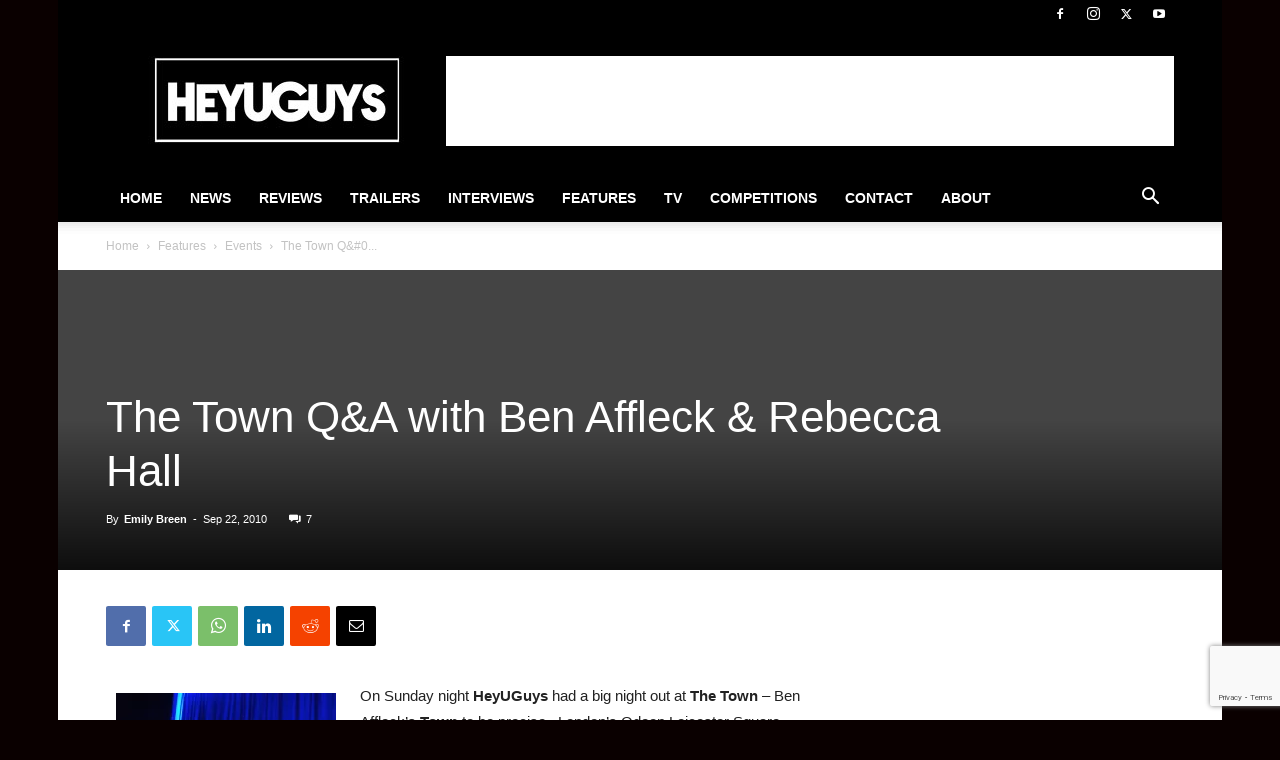

--- FILE ---
content_type: text/html; charset=utf-8
request_url: https://www.google.com/recaptcha/api2/anchor?ar=1&k=6Lctf4YUAAAAAHdIzSpVnFY4b83t-gdTZ62QbLTT&co=aHR0cHM6Ly93d3cuaGV5dWd1eXMuY29tOjQ0Mw..&hl=en&v=PoyoqOPhxBO7pBk68S4YbpHZ&size=invisible&anchor-ms=20000&execute-ms=30000&cb=43fm3rvuenqh
body_size: 48513
content:
<!DOCTYPE HTML><html dir="ltr" lang="en"><head><meta http-equiv="Content-Type" content="text/html; charset=UTF-8">
<meta http-equiv="X-UA-Compatible" content="IE=edge">
<title>reCAPTCHA</title>
<style type="text/css">
/* cyrillic-ext */
@font-face {
  font-family: 'Roboto';
  font-style: normal;
  font-weight: 400;
  font-stretch: 100%;
  src: url(//fonts.gstatic.com/s/roboto/v48/KFO7CnqEu92Fr1ME7kSn66aGLdTylUAMa3GUBHMdazTgWw.woff2) format('woff2');
  unicode-range: U+0460-052F, U+1C80-1C8A, U+20B4, U+2DE0-2DFF, U+A640-A69F, U+FE2E-FE2F;
}
/* cyrillic */
@font-face {
  font-family: 'Roboto';
  font-style: normal;
  font-weight: 400;
  font-stretch: 100%;
  src: url(//fonts.gstatic.com/s/roboto/v48/KFO7CnqEu92Fr1ME7kSn66aGLdTylUAMa3iUBHMdazTgWw.woff2) format('woff2');
  unicode-range: U+0301, U+0400-045F, U+0490-0491, U+04B0-04B1, U+2116;
}
/* greek-ext */
@font-face {
  font-family: 'Roboto';
  font-style: normal;
  font-weight: 400;
  font-stretch: 100%;
  src: url(//fonts.gstatic.com/s/roboto/v48/KFO7CnqEu92Fr1ME7kSn66aGLdTylUAMa3CUBHMdazTgWw.woff2) format('woff2');
  unicode-range: U+1F00-1FFF;
}
/* greek */
@font-face {
  font-family: 'Roboto';
  font-style: normal;
  font-weight: 400;
  font-stretch: 100%;
  src: url(//fonts.gstatic.com/s/roboto/v48/KFO7CnqEu92Fr1ME7kSn66aGLdTylUAMa3-UBHMdazTgWw.woff2) format('woff2');
  unicode-range: U+0370-0377, U+037A-037F, U+0384-038A, U+038C, U+038E-03A1, U+03A3-03FF;
}
/* math */
@font-face {
  font-family: 'Roboto';
  font-style: normal;
  font-weight: 400;
  font-stretch: 100%;
  src: url(//fonts.gstatic.com/s/roboto/v48/KFO7CnqEu92Fr1ME7kSn66aGLdTylUAMawCUBHMdazTgWw.woff2) format('woff2');
  unicode-range: U+0302-0303, U+0305, U+0307-0308, U+0310, U+0312, U+0315, U+031A, U+0326-0327, U+032C, U+032F-0330, U+0332-0333, U+0338, U+033A, U+0346, U+034D, U+0391-03A1, U+03A3-03A9, U+03B1-03C9, U+03D1, U+03D5-03D6, U+03F0-03F1, U+03F4-03F5, U+2016-2017, U+2034-2038, U+203C, U+2040, U+2043, U+2047, U+2050, U+2057, U+205F, U+2070-2071, U+2074-208E, U+2090-209C, U+20D0-20DC, U+20E1, U+20E5-20EF, U+2100-2112, U+2114-2115, U+2117-2121, U+2123-214F, U+2190, U+2192, U+2194-21AE, U+21B0-21E5, U+21F1-21F2, U+21F4-2211, U+2213-2214, U+2216-22FF, U+2308-230B, U+2310, U+2319, U+231C-2321, U+2336-237A, U+237C, U+2395, U+239B-23B7, U+23D0, U+23DC-23E1, U+2474-2475, U+25AF, U+25B3, U+25B7, U+25BD, U+25C1, U+25CA, U+25CC, U+25FB, U+266D-266F, U+27C0-27FF, U+2900-2AFF, U+2B0E-2B11, U+2B30-2B4C, U+2BFE, U+3030, U+FF5B, U+FF5D, U+1D400-1D7FF, U+1EE00-1EEFF;
}
/* symbols */
@font-face {
  font-family: 'Roboto';
  font-style: normal;
  font-weight: 400;
  font-stretch: 100%;
  src: url(//fonts.gstatic.com/s/roboto/v48/KFO7CnqEu92Fr1ME7kSn66aGLdTylUAMaxKUBHMdazTgWw.woff2) format('woff2');
  unicode-range: U+0001-000C, U+000E-001F, U+007F-009F, U+20DD-20E0, U+20E2-20E4, U+2150-218F, U+2190, U+2192, U+2194-2199, U+21AF, U+21E6-21F0, U+21F3, U+2218-2219, U+2299, U+22C4-22C6, U+2300-243F, U+2440-244A, U+2460-24FF, U+25A0-27BF, U+2800-28FF, U+2921-2922, U+2981, U+29BF, U+29EB, U+2B00-2BFF, U+4DC0-4DFF, U+FFF9-FFFB, U+10140-1018E, U+10190-1019C, U+101A0, U+101D0-101FD, U+102E0-102FB, U+10E60-10E7E, U+1D2C0-1D2D3, U+1D2E0-1D37F, U+1F000-1F0FF, U+1F100-1F1AD, U+1F1E6-1F1FF, U+1F30D-1F30F, U+1F315, U+1F31C, U+1F31E, U+1F320-1F32C, U+1F336, U+1F378, U+1F37D, U+1F382, U+1F393-1F39F, U+1F3A7-1F3A8, U+1F3AC-1F3AF, U+1F3C2, U+1F3C4-1F3C6, U+1F3CA-1F3CE, U+1F3D4-1F3E0, U+1F3ED, U+1F3F1-1F3F3, U+1F3F5-1F3F7, U+1F408, U+1F415, U+1F41F, U+1F426, U+1F43F, U+1F441-1F442, U+1F444, U+1F446-1F449, U+1F44C-1F44E, U+1F453, U+1F46A, U+1F47D, U+1F4A3, U+1F4B0, U+1F4B3, U+1F4B9, U+1F4BB, U+1F4BF, U+1F4C8-1F4CB, U+1F4D6, U+1F4DA, U+1F4DF, U+1F4E3-1F4E6, U+1F4EA-1F4ED, U+1F4F7, U+1F4F9-1F4FB, U+1F4FD-1F4FE, U+1F503, U+1F507-1F50B, U+1F50D, U+1F512-1F513, U+1F53E-1F54A, U+1F54F-1F5FA, U+1F610, U+1F650-1F67F, U+1F687, U+1F68D, U+1F691, U+1F694, U+1F698, U+1F6AD, U+1F6B2, U+1F6B9-1F6BA, U+1F6BC, U+1F6C6-1F6CF, U+1F6D3-1F6D7, U+1F6E0-1F6EA, U+1F6F0-1F6F3, U+1F6F7-1F6FC, U+1F700-1F7FF, U+1F800-1F80B, U+1F810-1F847, U+1F850-1F859, U+1F860-1F887, U+1F890-1F8AD, U+1F8B0-1F8BB, U+1F8C0-1F8C1, U+1F900-1F90B, U+1F93B, U+1F946, U+1F984, U+1F996, U+1F9E9, U+1FA00-1FA6F, U+1FA70-1FA7C, U+1FA80-1FA89, U+1FA8F-1FAC6, U+1FACE-1FADC, U+1FADF-1FAE9, U+1FAF0-1FAF8, U+1FB00-1FBFF;
}
/* vietnamese */
@font-face {
  font-family: 'Roboto';
  font-style: normal;
  font-weight: 400;
  font-stretch: 100%;
  src: url(//fonts.gstatic.com/s/roboto/v48/KFO7CnqEu92Fr1ME7kSn66aGLdTylUAMa3OUBHMdazTgWw.woff2) format('woff2');
  unicode-range: U+0102-0103, U+0110-0111, U+0128-0129, U+0168-0169, U+01A0-01A1, U+01AF-01B0, U+0300-0301, U+0303-0304, U+0308-0309, U+0323, U+0329, U+1EA0-1EF9, U+20AB;
}
/* latin-ext */
@font-face {
  font-family: 'Roboto';
  font-style: normal;
  font-weight: 400;
  font-stretch: 100%;
  src: url(//fonts.gstatic.com/s/roboto/v48/KFO7CnqEu92Fr1ME7kSn66aGLdTylUAMa3KUBHMdazTgWw.woff2) format('woff2');
  unicode-range: U+0100-02BA, U+02BD-02C5, U+02C7-02CC, U+02CE-02D7, U+02DD-02FF, U+0304, U+0308, U+0329, U+1D00-1DBF, U+1E00-1E9F, U+1EF2-1EFF, U+2020, U+20A0-20AB, U+20AD-20C0, U+2113, U+2C60-2C7F, U+A720-A7FF;
}
/* latin */
@font-face {
  font-family: 'Roboto';
  font-style: normal;
  font-weight: 400;
  font-stretch: 100%;
  src: url(//fonts.gstatic.com/s/roboto/v48/KFO7CnqEu92Fr1ME7kSn66aGLdTylUAMa3yUBHMdazQ.woff2) format('woff2');
  unicode-range: U+0000-00FF, U+0131, U+0152-0153, U+02BB-02BC, U+02C6, U+02DA, U+02DC, U+0304, U+0308, U+0329, U+2000-206F, U+20AC, U+2122, U+2191, U+2193, U+2212, U+2215, U+FEFF, U+FFFD;
}
/* cyrillic-ext */
@font-face {
  font-family: 'Roboto';
  font-style: normal;
  font-weight: 500;
  font-stretch: 100%;
  src: url(//fonts.gstatic.com/s/roboto/v48/KFO7CnqEu92Fr1ME7kSn66aGLdTylUAMa3GUBHMdazTgWw.woff2) format('woff2');
  unicode-range: U+0460-052F, U+1C80-1C8A, U+20B4, U+2DE0-2DFF, U+A640-A69F, U+FE2E-FE2F;
}
/* cyrillic */
@font-face {
  font-family: 'Roboto';
  font-style: normal;
  font-weight: 500;
  font-stretch: 100%;
  src: url(//fonts.gstatic.com/s/roboto/v48/KFO7CnqEu92Fr1ME7kSn66aGLdTylUAMa3iUBHMdazTgWw.woff2) format('woff2');
  unicode-range: U+0301, U+0400-045F, U+0490-0491, U+04B0-04B1, U+2116;
}
/* greek-ext */
@font-face {
  font-family: 'Roboto';
  font-style: normal;
  font-weight: 500;
  font-stretch: 100%;
  src: url(//fonts.gstatic.com/s/roboto/v48/KFO7CnqEu92Fr1ME7kSn66aGLdTylUAMa3CUBHMdazTgWw.woff2) format('woff2');
  unicode-range: U+1F00-1FFF;
}
/* greek */
@font-face {
  font-family: 'Roboto';
  font-style: normal;
  font-weight: 500;
  font-stretch: 100%;
  src: url(//fonts.gstatic.com/s/roboto/v48/KFO7CnqEu92Fr1ME7kSn66aGLdTylUAMa3-UBHMdazTgWw.woff2) format('woff2');
  unicode-range: U+0370-0377, U+037A-037F, U+0384-038A, U+038C, U+038E-03A1, U+03A3-03FF;
}
/* math */
@font-face {
  font-family: 'Roboto';
  font-style: normal;
  font-weight: 500;
  font-stretch: 100%;
  src: url(//fonts.gstatic.com/s/roboto/v48/KFO7CnqEu92Fr1ME7kSn66aGLdTylUAMawCUBHMdazTgWw.woff2) format('woff2');
  unicode-range: U+0302-0303, U+0305, U+0307-0308, U+0310, U+0312, U+0315, U+031A, U+0326-0327, U+032C, U+032F-0330, U+0332-0333, U+0338, U+033A, U+0346, U+034D, U+0391-03A1, U+03A3-03A9, U+03B1-03C9, U+03D1, U+03D5-03D6, U+03F0-03F1, U+03F4-03F5, U+2016-2017, U+2034-2038, U+203C, U+2040, U+2043, U+2047, U+2050, U+2057, U+205F, U+2070-2071, U+2074-208E, U+2090-209C, U+20D0-20DC, U+20E1, U+20E5-20EF, U+2100-2112, U+2114-2115, U+2117-2121, U+2123-214F, U+2190, U+2192, U+2194-21AE, U+21B0-21E5, U+21F1-21F2, U+21F4-2211, U+2213-2214, U+2216-22FF, U+2308-230B, U+2310, U+2319, U+231C-2321, U+2336-237A, U+237C, U+2395, U+239B-23B7, U+23D0, U+23DC-23E1, U+2474-2475, U+25AF, U+25B3, U+25B7, U+25BD, U+25C1, U+25CA, U+25CC, U+25FB, U+266D-266F, U+27C0-27FF, U+2900-2AFF, U+2B0E-2B11, U+2B30-2B4C, U+2BFE, U+3030, U+FF5B, U+FF5D, U+1D400-1D7FF, U+1EE00-1EEFF;
}
/* symbols */
@font-face {
  font-family: 'Roboto';
  font-style: normal;
  font-weight: 500;
  font-stretch: 100%;
  src: url(//fonts.gstatic.com/s/roboto/v48/KFO7CnqEu92Fr1ME7kSn66aGLdTylUAMaxKUBHMdazTgWw.woff2) format('woff2');
  unicode-range: U+0001-000C, U+000E-001F, U+007F-009F, U+20DD-20E0, U+20E2-20E4, U+2150-218F, U+2190, U+2192, U+2194-2199, U+21AF, U+21E6-21F0, U+21F3, U+2218-2219, U+2299, U+22C4-22C6, U+2300-243F, U+2440-244A, U+2460-24FF, U+25A0-27BF, U+2800-28FF, U+2921-2922, U+2981, U+29BF, U+29EB, U+2B00-2BFF, U+4DC0-4DFF, U+FFF9-FFFB, U+10140-1018E, U+10190-1019C, U+101A0, U+101D0-101FD, U+102E0-102FB, U+10E60-10E7E, U+1D2C0-1D2D3, U+1D2E0-1D37F, U+1F000-1F0FF, U+1F100-1F1AD, U+1F1E6-1F1FF, U+1F30D-1F30F, U+1F315, U+1F31C, U+1F31E, U+1F320-1F32C, U+1F336, U+1F378, U+1F37D, U+1F382, U+1F393-1F39F, U+1F3A7-1F3A8, U+1F3AC-1F3AF, U+1F3C2, U+1F3C4-1F3C6, U+1F3CA-1F3CE, U+1F3D4-1F3E0, U+1F3ED, U+1F3F1-1F3F3, U+1F3F5-1F3F7, U+1F408, U+1F415, U+1F41F, U+1F426, U+1F43F, U+1F441-1F442, U+1F444, U+1F446-1F449, U+1F44C-1F44E, U+1F453, U+1F46A, U+1F47D, U+1F4A3, U+1F4B0, U+1F4B3, U+1F4B9, U+1F4BB, U+1F4BF, U+1F4C8-1F4CB, U+1F4D6, U+1F4DA, U+1F4DF, U+1F4E3-1F4E6, U+1F4EA-1F4ED, U+1F4F7, U+1F4F9-1F4FB, U+1F4FD-1F4FE, U+1F503, U+1F507-1F50B, U+1F50D, U+1F512-1F513, U+1F53E-1F54A, U+1F54F-1F5FA, U+1F610, U+1F650-1F67F, U+1F687, U+1F68D, U+1F691, U+1F694, U+1F698, U+1F6AD, U+1F6B2, U+1F6B9-1F6BA, U+1F6BC, U+1F6C6-1F6CF, U+1F6D3-1F6D7, U+1F6E0-1F6EA, U+1F6F0-1F6F3, U+1F6F7-1F6FC, U+1F700-1F7FF, U+1F800-1F80B, U+1F810-1F847, U+1F850-1F859, U+1F860-1F887, U+1F890-1F8AD, U+1F8B0-1F8BB, U+1F8C0-1F8C1, U+1F900-1F90B, U+1F93B, U+1F946, U+1F984, U+1F996, U+1F9E9, U+1FA00-1FA6F, U+1FA70-1FA7C, U+1FA80-1FA89, U+1FA8F-1FAC6, U+1FACE-1FADC, U+1FADF-1FAE9, U+1FAF0-1FAF8, U+1FB00-1FBFF;
}
/* vietnamese */
@font-face {
  font-family: 'Roboto';
  font-style: normal;
  font-weight: 500;
  font-stretch: 100%;
  src: url(//fonts.gstatic.com/s/roboto/v48/KFO7CnqEu92Fr1ME7kSn66aGLdTylUAMa3OUBHMdazTgWw.woff2) format('woff2');
  unicode-range: U+0102-0103, U+0110-0111, U+0128-0129, U+0168-0169, U+01A0-01A1, U+01AF-01B0, U+0300-0301, U+0303-0304, U+0308-0309, U+0323, U+0329, U+1EA0-1EF9, U+20AB;
}
/* latin-ext */
@font-face {
  font-family: 'Roboto';
  font-style: normal;
  font-weight: 500;
  font-stretch: 100%;
  src: url(//fonts.gstatic.com/s/roboto/v48/KFO7CnqEu92Fr1ME7kSn66aGLdTylUAMa3KUBHMdazTgWw.woff2) format('woff2');
  unicode-range: U+0100-02BA, U+02BD-02C5, U+02C7-02CC, U+02CE-02D7, U+02DD-02FF, U+0304, U+0308, U+0329, U+1D00-1DBF, U+1E00-1E9F, U+1EF2-1EFF, U+2020, U+20A0-20AB, U+20AD-20C0, U+2113, U+2C60-2C7F, U+A720-A7FF;
}
/* latin */
@font-face {
  font-family: 'Roboto';
  font-style: normal;
  font-weight: 500;
  font-stretch: 100%;
  src: url(//fonts.gstatic.com/s/roboto/v48/KFO7CnqEu92Fr1ME7kSn66aGLdTylUAMa3yUBHMdazQ.woff2) format('woff2');
  unicode-range: U+0000-00FF, U+0131, U+0152-0153, U+02BB-02BC, U+02C6, U+02DA, U+02DC, U+0304, U+0308, U+0329, U+2000-206F, U+20AC, U+2122, U+2191, U+2193, U+2212, U+2215, U+FEFF, U+FFFD;
}
/* cyrillic-ext */
@font-face {
  font-family: 'Roboto';
  font-style: normal;
  font-weight: 900;
  font-stretch: 100%;
  src: url(//fonts.gstatic.com/s/roboto/v48/KFO7CnqEu92Fr1ME7kSn66aGLdTylUAMa3GUBHMdazTgWw.woff2) format('woff2');
  unicode-range: U+0460-052F, U+1C80-1C8A, U+20B4, U+2DE0-2DFF, U+A640-A69F, U+FE2E-FE2F;
}
/* cyrillic */
@font-face {
  font-family: 'Roboto';
  font-style: normal;
  font-weight: 900;
  font-stretch: 100%;
  src: url(//fonts.gstatic.com/s/roboto/v48/KFO7CnqEu92Fr1ME7kSn66aGLdTylUAMa3iUBHMdazTgWw.woff2) format('woff2');
  unicode-range: U+0301, U+0400-045F, U+0490-0491, U+04B0-04B1, U+2116;
}
/* greek-ext */
@font-face {
  font-family: 'Roboto';
  font-style: normal;
  font-weight: 900;
  font-stretch: 100%;
  src: url(//fonts.gstatic.com/s/roboto/v48/KFO7CnqEu92Fr1ME7kSn66aGLdTylUAMa3CUBHMdazTgWw.woff2) format('woff2');
  unicode-range: U+1F00-1FFF;
}
/* greek */
@font-face {
  font-family: 'Roboto';
  font-style: normal;
  font-weight: 900;
  font-stretch: 100%;
  src: url(//fonts.gstatic.com/s/roboto/v48/KFO7CnqEu92Fr1ME7kSn66aGLdTylUAMa3-UBHMdazTgWw.woff2) format('woff2');
  unicode-range: U+0370-0377, U+037A-037F, U+0384-038A, U+038C, U+038E-03A1, U+03A3-03FF;
}
/* math */
@font-face {
  font-family: 'Roboto';
  font-style: normal;
  font-weight: 900;
  font-stretch: 100%;
  src: url(//fonts.gstatic.com/s/roboto/v48/KFO7CnqEu92Fr1ME7kSn66aGLdTylUAMawCUBHMdazTgWw.woff2) format('woff2');
  unicode-range: U+0302-0303, U+0305, U+0307-0308, U+0310, U+0312, U+0315, U+031A, U+0326-0327, U+032C, U+032F-0330, U+0332-0333, U+0338, U+033A, U+0346, U+034D, U+0391-03A1, U+03A3-03A9, U+03B1-03C9, U+03D1, U+03D5-03D6, U+03F0-03F1, U+03F4-03F5, U+2016-2017, U+2034-2038, U+203C, U+2040, U+2043, U+2047, U+2050, U+2057, U+205F, U+2070-2071, U+2074-208E, U+2090-209C, U+20D0-20DC, U+20E1, U+20E5-20EF, U+2100-2112, U+2114-2115, U+2117-2121, U+2123-214F, U+2190, U+2192, U+2194-21AE, U+21B0-21E5, U+21F1-21F2, U+21F4-2211, U+2213-2214, U+2216-22FF, U+2308-230B, U+2310, U+2319, U+231C-2321, U+2336-237A, U+237C, U+2395, U+239B-23B7, U+23D0, U+23DC-23E1, U+2474-2475, U+25AF, U+25B3, U+25B7, U+25BD, U+25C1, U+25CA, U+25CC, U+25FB, U+266D-266F, U+27C0-27FF, U+2900-2AFF, U+2B0E-2B11, U+2B30-2B4C, U+2BFE, U+3030, U+FF5B, U+FF5D, U+1D400-1D7FF, U+1EE00-1EEFF;
}
/* symbols */
@font-face {
  font-family: 'Roboto';
  font-style: normal;
  font-weight: 900;
  font-stretch: 100%;
  src: url(//fonts.gstatic.com/s/roboto/v48/KFO7CnqEu92Fr1ME7kSn66aGLdTylUAMaxKUBHMdazTgWw.woff2) format('woff2');
  unicode-range: U+0001-000C, U+000E-001F, U+007F-009F, U+20DD-20E0, U+20E2-20E4, U+2150-218F, U+2190, U+2192, U+2194-2199, U+21AF, U+21E6-21F0, U+21F3, U+2218-2219, U+2299, U+22C4-22C6, U+2300-243F, U+2440-244A, U+2460-24FF, U+25A0-27BF, U+2800-28FF, U+2921-2922, U+2981, U+29BF, U+29EB, U+2B00-2BFF, U+4DC0-4DFF, U+FFF9-FFFB, U+10140-1018E, U+10190-1019C, U+101A0, U+101D0-101FD, U+102E0-102FB, U+10E60-10E7E, U+1D2C0-1D2D3, U+1D2E0-1D37F, U+1F000-1F0FF, U+1F100-1F1AD, U+1F1E6-1F1FF, U+1F30D-1F30F, U+1F315, U+1F31C, U+1F31E, U+1F320-1F32C, U+1F336, U+1F378, U+1F37D, U+1F382, U+1F393-1F39F, U+1F3A7-1F3A8, U+1F3AC-1F3AF, U+1F3C2, U+1F3C4-1F3C6, U+1F3CA-1F3CE, U+1F3D4-1F3E0, U+1F3ED, U+1F3F1-1F3F3, U+1F3F5-1F3F7, U+1F408, U+1F415, U+1F41F, U+1F426, U+1F43F, U+1F441-1F442, U+1F444, U+1F446-1F449, U+1F44C-1F44E, U+1F453, U+1F46A, U+1F47D, U+1F4A3, U+1F4B0, U+1F4B3, U+1F4B9, U+1F4BB, U+1F4BF, U+1F4C8-1F4CB, U+1F4D6, U+1F4DA, U+1F4DF, U+1F4E3-1F4E6, U+1F4EA-1F4ED, U+1F4F7, U+1F4F9-1F4FB, U+1F4FD-1F4FE, U+1F503, U+1F507-1F50B, U+1F50D, U+1F512-1F513, U+1F53E-1F54A, U+1F54F-1F5FA, U+1F610, U+1F650-1F67F, U+1F687, U+1F68D, U+1F691, U+1F694, U+1F698, U+1F6AD, U+1F6B2, U+1F6B9-1F6BA, U+1F6BC, U+1F6C6-1F6CF, U+1F6D3-1F6D7, U+1F6E0-1F6EA, U+1F6F0-1F6F3, U+1F6F7-1F6FC, U+1F700-1F7FF, U+1F800-1F80B, U+1F810-1F847, U+1F850-1F859, U+1F860-1F887, U+1F890-1F8AD, U+1F8B0-1F8BB, U+1F8C0-1F8C1, U+1F900-1F90B, U+1F93B, U+1F946, U+1F984, U+1F996, U+1F9E9, U+1FA00-1FA6F, U+1FA70-1FA7C, U+1FA80-1FA89, U+1FA8F-1FAC6, U+1FACE-1FADC, U+1FADF-1FAE9, U+1FAF0-1FAF8, U+1FB00-1FBFF;
}
/* vietnamese */
@font-face {
  font-family: 'Roboto';
  font-style: normal;
  font-weight: 900;
  font-stretch: 100%;
  src: url(//fonts.gstatic.com/s/roboto/v48/KFO7CnqEu92Fr1ME7kSn66aGLdTylUAMa3OUBHMdazTgWw.woff2) format('woff2');
  unicode-range: U+0102-0103, U+0110-0111, U+0128-0129, U+0168-0169, U+01A0-01A1, U+01AF-01B0, U+0300-0301, U+0303-0304, U+0308-0309, U+0323, U+0329, U+1EA0-1EF9, U+20AB;
}
/* latin-ext */
@font-face {
  font-family: 'Roboto';
  font-style: normal;
  font-weight: 900;
  font-stretch: 100%;
  src: url(//fonts.gstatic.com/s/roboto/v48/KFO7CnqEu92Fr1ME7kSn66aGLdTylUAMa3KUBHMdazTgWw.woff2) format('woff2');
  unicode-range: U+0100-02BA, U+02BD-02C5, U+02C7-02CC, U+02CE-02D7, U+02DD-02FF, U+0304, U+0308, U+0329, U+1D00-1DBF, U+1E00-1E9F, U+1EF2-1EFF, U+2020, U+20A0-20AB, U+20AD-20C0, U+2113, U+2C60-2C7F, U+A720-A7FF;
}
/* latin */
@font-face {
  font-family: 'Roboto';
  font-style: normal;
  font-weight: 900;
  font-stretch: 100%;
  src: url(//fonts.gstatic.com/s/roboto/v48/KFO7CnqEu92Fr1ME7kSn66aGLdTylUAMa3yUBHMdazQ.woff2) format('woff2');
  unicode-range: U+0000-00FF, U+0131, U+0152-0153, U+02BB-02BC, U+02C6, U+02DA, U+02DC, U+0304, U+0308, U+0329, U+2000-206F, U+20AC, U+2122, U+2191, U+2193, U+2212, U+2215, U+FEFF, U+FFFD;
}

</style>
<link rel="stylesheet" type="text/css" href="https://www.gstatic.com/recaptcha/releases/PoyoqOPhxBO7pBk68S4YbpHZ/styles__ltr.css">
<script nonce="Q1iO39dqS0oztGAS9aUScQ" type="text/javascript">window['__recaptcha_api'] = 'https://www.google.com/recaptcha/api2/';</script>
<script type="text/javascript" src="https://www.gstatic.com/recaptcha/releases/PoyoqOPhxBO7pBk68S4YbpHZ/recaptcha__en.js" nonce="Q1iO39dqS0oztGAS9aUScQ">
      
    </script></head>
<body><div id="rc-anchor-alert" class="rc-anchor-alert"></div>
<input type="hidden" id="recaptcha-token" value="[base64]">
<script type="text/javascript" nonce="Q1iO39dqS0oztGAS9aUScQ">
      recaptcha.anchor.Main.init("[\x22ainput\x22,[\x22bgdata\x22,\x22\x22,\[base64]/[base64]/[base64]/bmV3IHJbeF0oY1swXSk6RT09Mj9uZXcgclt4XShjWzBdLGNbMV0pOkU9PTM/bmV3IHJbeF0oY1swXSxjWzFdLGNbMl0pOkU9PTQ/[base64]/[base64]/[base64]/[base64]/[base64]/[base64]/[base64]/[base64]\x22,\[base64]\x22,\x22wo07JsK6cVIdEMKHQMO5woY8XsK+QhzCicKdwrTDtcOgJ8O5dS7Dm8Kmw5vCmyXDscKxw5dhw4o3wpHDmsKfw4sXLD8sQsKfw54dw6/ClAMGwpQ4Q8O1w5UYwqwWBsOUWcK8w7bDoMKWVMKmwrABw5/[base64]/DucOtwrwSbRLDhhwHIcOwSsOTw68TwrrCiMOhK8ORw6zDq2bDsS3CslbCtGvDvsKSBEnDgwpnNnrChsOnwp3Dl8Klwq/CksO3wprDkDx9eCxpwovDrxllY2oSAmEpUsOtwpbClRE5wrXDnz1lwppHRMKtNMOrwqXChMOTRgnDq8KHEVI/wr3DicOHUBkFw49GY8Oqwp3DgMOTwqc7w6d7w5/Cl8KfMMO0K0YiLcOkwoEzwrDCucKeXMOXwrfDkmzDtsK7c8KyUcK0w5FLw4XDhT1Aw5LDnsOBw63DklHCo8OddsK6IFVUMw4FZxNQw6Foc8K2CsO2w4DClsORw7PDqyHDlMKuAmbCsELCtsOOwqR0GwkKwr10w7xCw43CscOrw5DDu8KZQ8OYE3U6w5gQwrZkwqQNw7/[base64]/[base64]/DsSXDssKgwp3CocOUw6sCwpXDpgIMw597wr5Cw7snXCLCp8KxwrYwwpBmLwUrw4YFAcO/w5fDpXBzEcO1e8Kpa8Kmw7/Dn8OdFsK/JMO0w6/CoXLCtkDCjQnChMKMw7LCgsKTBHfDiAx+ecOPwoHCkWhGJg9pOSNzV8OMwrxlfzUtPGJaw4M+wo8Fwp52EcKtw7MDDsODwqQ7wrHDq8OWNi4HFh3CpgpZw53CmMOMG3ogwo9aCsOmw6nCjVXDgws5w4Y2DMOlMMK0CwTDmA/DjMONwqnDjcK+UjojVyluw4csw5cTw53DksOtOWLCisKuw4paBhdQw7huw6jCocOzw6cuKsOpwrfDsgbDshYUDsOawoZ/[base64]/[base64]/OTtOO3fDsHDCuCQ4w7jDosKkwoV9eF7CrkdaOcK3w4rCnSPCiUDCqMK/d8KiwrIXNsK5GVlxw5pNK8OpDExFwp3DsU4wVlt0w5rDiHcNwrQQw6IYV3wCfMKww5Nbw69UXcKVw6AXF8K5IsK1awzDosO3Oj5uw53DnsOQZi1dKy7Dp8Kww5FbLm8Iw5gUw7LDhsO7dcO5w64Ew4vDll/CmMKCwrTDnMOVdcOsdcO7w4HDpMKjacK6csKIwqXDgibDvnjCo1F3HCjDv8OvwpbDni3CqcOcwqFdwrvDjEBdw5HCpVNieMK/Qm/Dv0vDki3CiBXClMK+w78+aMKDXMOMNMKAFsODwqnCrMKbw7d4w451w6xNfEPCm0jDtsKJQ8Ocw6csw5DDokrCicOkAm8QBMOTaMKQJUTDs8OJG2ZcBMK/wrUNC0vCmwpCw5gCKMKDBEp0w5rDkUrClcOZwrdkOcOvwofCqlsdw4VdcMO+RjrCglfDtFkKLyTCtMOBw7HDvGAEaUNUPsKVwpAywrdkw5PDqHNxCQzCiDnDlMK/RyDDhMOcwrg0w7okwqQTwr9icMKaRmxwNsOAwqnCtGY+wqXDr8O0wp1vccOTCMODw5sDwoHDkwzCt8KAw7bCrcO9wqlfw7HDqsK9bz4Uw7PCjMKFwpIYSsOXDQknw4Y7Qi7DlsOQw6xgWMOoXjxUwr3CgS5lWEMjBMKXwpjCsEFcw4EvfcKXPMO7woDCn3LCjy/[base64]/Ch3LDoRLDo8OZwo0wUwjCnsKcVzp/woASwrsTw5PCmcKKVB54woHCoMK0w7YfT2bDh8Okw5HCmGNAw4rDiMKDOBpoYMK7F8Ovw6TDjzLDjMOhwq7CqcOdKMOXRMKnLsOrw4bCtBbCumxewpPCp0REBixxwqE/RFMjw67CqmnDtMKEJ8Onb8OOUcOnwrPCn8KKOcOywqrCjsOJZsOzw5LDmsKdLxTDlTbDv1fDqRZkWFMDwrDDgQbClsOqwrHCncOFwq04NMKrw7FIJyl5wplOw5RcwpzDuEAcwqLCjRUpNcOjwpHCiMKRSA/CgsO4ccKZG8OnJk0VVWPCqsOresKDwplbw77ClRotwq8yw5TDgcKNZHxESA8Gw7nDnSXCu3/CkkzDg8OWM8KBw7DDsg7Dr8KCAjDDnwUgw640b8Kawp/Dp8OBA8OgwqnCiMKpIUjCk0TCkxLCuCrCtAYow5hcY8OhYMKGw64iWcKVwq7Cu8KGw5hREF7DksOCGFBlMcOLXcOPfQnCpVHCpMO5w7ArN2HDmilrwpFeP8K2eF1dwqPCqsOAMcKuw6fCsglaF8O0cXYBbsKMXTnCnMKKaG/[base64]/CjiceeMO0w7bDuB/DvsKZADzCnScxwrzDq8O1wrBNwqAdcMO4wo/DsMO1L2FTWwLCkD80woEfwoBCOsKQw4zDmsOZw7MAw6EXXj0dZEfCicKWeR/Dj8O4QMKdVQfDn8KRw5TDusOLNcOVwr0ycg0zwonDtsOFU33DvsOlw4bCr8OXwpwwD8OReBkkJUxWLcOObMOLM8OURxjCpBHDoMOHw5pGQjzDtMOpw4/CvRp0TsO/[base64]/DgsOxBsK8GmIoe8OdHsK8w63CkknCssKPEMOzw53Cp8Kqw5BIImnCr8Kxw59Ow4nDm8OfMMKEb8OLwoDDlsOzwrA9ZMOsPMKUdsOCwr4+wo5nY0ZZBjXCt8KMVEnDrMKpwo9Gw6/Do8OacU7Dnkl9woHCoC0GEmtcKsKHJcOGWktjwrjCtCRNw6jCmRJzDsKoQCrDpcOPwo4DwqdbwpAqw6zDhsOZwq3Dvm7Co0B5w4JwZ8OtdkHDnsONMcOQDSjChiUfw7bCt0DCpMO/wqDCikBCXCLDp8KxwoRPTsKUwoVvwrzDsyDDtgoJwoA5w58gwojDjCB4w6QoGMKKd15/CT7DmsOvTDvCiMOHwoRswo1Jw5PCqsOTw7koLMOWw6IMWwbDnsKuwrUwwq0+VsOGwrMCcMKfwr/CqlvDoFTCuMO5wpNWU2cKw4UlfcKiViIYwoMeTcK2wq7CikpdH8K4eMK1fsKeNMO6Bi/DlwbDvcKtfMKGUkFuw7sjITnDk8Owwr4ocsKkGcKJw6nDkyXCjjrDrwRqMsK/NcKmwo/Dgm3CmThJRCLDqDZiw7trw515w7TCiEDDvMOZaxDDrcOVw6toFcKswqTDkDDCoMK2wpUgw4xSe8KBOsO6HcOmZ8KrPMOxc1TCmnvCgsK/w4PDmD3CjRs4w4EvH0XDqsKyw6jCp8KjdRTCm0LDmsK4w5jCnlNhUcOvwottw7TCgjnDqMKYw7pJwpMzKG/Dqwl/YR/DgsKkacOhFMKXwrvDrzArJsKywogxw67CtnwiOMOVwoogwpHDv8KYw7JAwqlBIgBtw7csPiLCmcKkwpExw47DoDgMw6QeVx9lA2XCsBxZwrbDmcKudMKKBMOKSgjCisK4w6nCqsKGw5hHwqBrZj3CtyLDiElnwr3DlGsuCGvDqFY9UQZvw4/Dk8Kyw5x0w5DCl8OOO8OQBMKcO8KIJBNnwoTDngjCiRzDpQjChEHCosKZPMOBAUI5JBJpNsOnwpVKw59lWsO7wpvDtmJ9PjsIwqPCox0TXzrCvDUww7fCgxoCLMK4csKqw4HDhUIUwo4yw4jCucKxwo/CuyU5w5hKw6VfwqvCpAF6w7pGDCwww6sBVsOGwrzDmHATw6tiF8OTwonCncOrwqbCk11XdlYJEAfCo8KbXzbDtTlKLsO9KcOmwpoxwprDtsOtH0lIQsKBccOoWsO0w5Q8wqLCp8O/[base64]/RhA6w4w2GiXClgdTOz4CBABuIyM8wr0Nw6Zkw5JAKcKXFcK+fWvDtwYQbXfCgsOqwrLCjsOzwqN2K8O/[base64]/aMK1YQfCssKYw5VUA8KWw4NCwp/DnSPDgMOLeUrCvFQoQzPCrsO9PMKQw4cRw7rDgMOcw5PCgsKTHcOewr5rw7HCvS7ClsOKwovDs8KjwqJyw7wHZm9EwrArLsOuTMO/wrgDwo7CscOSw7oKDzPCh8O1w4rCsl7DiMKpAMKJw7LDjMOsw5HDo8Kow7PDiD8YJXQzAsOxMx7DpDbDjmYLRkcSU8Oaw6jDi8K4ecK4w5c/[base64]/DssKCNMKVwpZFw4RfLCwfYGnDpgRwXcK0PB7DsMOyT8Kfen0THsOiD8OLw4bDn27DusOnwr83w6p4LFhxw4rCtQwbccOTw6N9wrbDksKqVFFpw47Diw9mwpnDlzNYB0/Cm1/DvcOCSGgWw4TDnsOow50KwoTDs0bCrDDCr3LDkF8xBSbCqsKvw795AsKvOA5ew5guw5Edw7vDvyURNMO7w6fDusOswr7DuMKzFMKYFcOhXMOib8KlRcK3w7nCjcKyOcKYP3xtw4/CqMKxEMKJbMOTfRTDtzvCscOkwpTDpMKpHgBSw7bCr8Okw7wmw7nCrMOIwrHDpMKACXjDiFTCim3Co1zCscKkElbDilMjfMOUw4g1H8OCYsOTw4UDw4DDqXPDjVwbwrHChsO8w6kNQMK6FwUHOcOmR0bCtCzDsMKBcH5QI8KzQmVdwrtFbDTDu2ARPmjCj8OnwoQ/ZnnCiX/CgWvDhCYmw6hIw7zDv8KDwonCv8Kgw5vDo0XCo8KbGlDCi8ObD8KYwqEtNMKgSMO6wpYqw7AocgHDhk7Cl2InS8OQDEjCiU/Dr2saKDh0w4Vew61Gwp5Lw6bDvWXDjsOMw5gmVMK2CBnCpgwHwqHDqcOHAU8PT8O7GsOIWV/DtMKWJhVhw4gYP8KCcMO0ZFp+L8OCw4rDi3lywrQjwpTCsXnCog3ChDUTIV7DvMOOw7vCj8KwcBXCoMOuFSkwHHt5w47ChcKzRcO1NTfCqcOTNhVhcDoew587WsKiwr/CncOVwqJnf8KnY0wwwozDnC57LcOowp/CgGx7STg+wqjDpMOWFsK2w63CmycmE8ODZw/[base64]/[base64]/DnMOkIA/CtAXDgcKTwol+csO9Gns4w6NBwrfCjMKtw6RELi4Vw7nDj8KuI8KSwpTDtcKyw4smwqtRGR9GLivCkcKqeUjDicOZwoTCrD7Cug/[base64]/wr5FA8KiTcK+wq/DusKaw6tnw53DpzbCncKjwqEfbSRMHjwiwqHCkMKtbsOtYcKpBRLCgh/[base64]/Cp23DgcOAwonCv8OzT04Sw4/CvMK3wofDkngHw6VcbsKDw6stOMOOwr5xwr16Qn9aX2/DkSYHVVtQw7pWwr/Dp8OwwrbDlhNswrROwqVPClIqwqzDkcO3VcO0QMKxaMK3WW4EwqlZw5rDhn/DtQTCt2cQH8KCw6RdD8OBwqZWworDhmnDiGIbwoLDscK+w5fCgMO2MsOBwpDDosKGwrh+T8KOcAlNw4zClMKVwrbCnmkqJzgmQMKkJ3vDk8KsTDnDisKvw6/DssKMw6fCrcOYUcO3w7bDo8OiSsK0W8KGwqA2CkvCg1VTZ8KIw7jClcK2QcOeBsOhw69gU1rCo0/[base64]/CqsOCwp3Cu8OGw5kQMcKnwqgJFsKyw7LCp27CocO8wpjCvFFiw6zCr07Cmm7CrcOrZyvDjnVcw4nCoCY+w6fDmMKCw5rDvhXCoMOQw6FywrHDqXPCn8KQAw16w5vDpGbCvMKIJsKWQcOpagvCuQoyU8KQZcODPjzChMOdw5ExDFPDsGQUGsK8w4HDmsOEBMOmAsK/A8KOw4XDvHzDpkjCpcK1bcKnwo9gwqTDnxVgeWXDiS7ClA16b1NhwqLDhHnCo8O4Cg/Cn8KiPMKIUsKhd2LCi8K7wqLDjsKmFAzCp2LDsTFKw4PCucKvw6rCm8K8woBPcx/[base64]/CiTvCpXzDrcOla8K7RcOAUMObwrTDs8OIIHvCh19Hwponwp9Aw7jDgMOEwqtGwq/[base64]/[base64]/CscOhBcKLPELDp8ORwrLDrMKDWl7CqBwcwroWwpDCnlMOw48BbybCiMKaDsKKwqzCsRYVw7w9CTLCpRLCmihYN8Oic0PDimLDuRPDjMKBXcO8aVjDvMOiPAkIX8Kyc3/CisKHecOqdMO5wopHbgXClMKCAsOVNMOgwrDDrMKxwpjDskjCqF8bJMOUYn/DocOzwoYiwrXCgsKcwo/Cgghcw6Ydwq/Cq0rDjSpUBjIYFMORw5/[base64]/w4o4PRLDtcOzwrTDmcOPb8K8EcOPe1HDhXjCo2TDu8KnEXzCmsK4EQAHwp/CpGXClMK2wr7DuzLCiwIwwq1BasO1b1QcwqUtOwfCncKgw7xAw6sxY3PDrGB+w5YMwrnDq3HDssK5woVVESfCtD7Cv8KuJsKhw5ZOwrcFFcOlw5TChHDDmUHDnMOGXMKdUTDDhUQKBsOKZCw4w5vDqcOmbB/CrsK1w5FDGnDDtcKYw5bDvsOXwpp/J1DCqCnCiMOxGDhDDcKBQMKKw4LDs8OvEEU6w54iw4DCl8OlTcKYZMKRwoR5Xi/Do0I2MMOewpB6wrrDlMOUcsKiwqzDjg9pZ0jDusK1w4DDrjXDocOVRsOodMORHB/CtcOfw4TDusKXwoXCscKgcxfDlT87wpNuacOiZcOoZFjCmQwqJgcgwqrDikE+f0N4YsKpXsKZwqpnw4FqRsKSYyjDmUPCt8KGV0HCgQt/[base64]/Dgj/[base64]/ChsKZw4DDjcOObwhHw7glwr48w7zDvxIhwoQMwpvDucKIbsKkwo/CkXLCicO2Yh0vJ8KPwpXCgScebz/Ch2TCrBxkwq/[base64]/CkFo7SGdTOSfCvlABw6/DnVfCuxTDuMKWwr7DrE0/[base64]/DgFrCp8KsV8O/[base64]/CsWPCu8K9w5HCokcbwqxmwrfDp1PDq8KIwoQ5Y8OgwqHCpcOBUynDlAd/woXDp3R7WsKdwo9HRRrDqMKhHD3ClsOCVcOKDsOEN8OtFC/[base64]/wowGKFTDoMK+woNhUAd5wroXw5dTCcKULQrCt8OTw4HCtw0iLsOuwqg7wpI3ZcKNLcO+w6tjHEpBHsKYwrzCuXfCmgQgw5BPw5DCrMOBw69oWhTCnGtJwpEdwrPDvsO7eVY/[base64]/DlMKrasOgJjzCh3TDn0TCg8O2Y0Qtw7TCtcOtf0HDvHEywp/CmsKHw6DDgnkRwog6L0nCtcOcw4QAwot5w5kiworDnmjDuMO/a3vDmGYKRyjDt8KuwqrCpMOcNH1Hw7bDlMO0woVAw4cnw7R6G2TDp23Dv8OTwqHDssK2wqsIw6rChhjCgQ4bwqbCqcKpXFBRw68fw7HCs2cKccOlCcOmSMOtY8Ovwr7DlnnDqcOowqDDllsLBMKAJcOjRH7DmAR8T8KQC8KYwr/[base64]/Cv8O6KXzCrVPCjFPCkk09aCrDtjpfbSgFwps+w7E9TQXDmcOGw47DqMOmMBlew558AcOzw5FIwqZPDsK7w5jCgwlkw4JWwqbCpilxw5tIwrLDrxPDi27CmMOow4zChMK/NsOxwqvDs3IBwrc7w59Cwp9Oa8O5w5tMT2xOCAvDpXnCrsOXw5LCvB/DjMK/GCnDrsKBwo7DlcO6wofChMOEw7MdwplJwq4WMWNZw6UIwrI2wo7DgzXChntEDQFRwrzDh2xKw6jDo8Ocw7/DuwdhMsK4w5NTw5TCo8O2VMOcHyDCqhDCqkbCtTkPw7xNwq/DtT5bbsOpdMKWe8KVw7tmKmBSKgfDnsOHeE48wqvCn1zChjnCkMOtQcOuw4EQwrRYw48Hw6DClC/CrF5tITYSQj/CvRPDu1vDmxRsJ8OjwoNdw4LDrn7CpcKUwqHDrcKSbmjCh8KEwrEIwqvClcKEwqEoKMKldMObw73DosO4w4o+w44bHMOowobCgMODX8OGw60tTcOjwr9jGjPDlQ/CtMO6TMKsNcOIwpDDlUMiXMKoQMOrwpVuw4UIw6xPw4RkNcOHZV/CuV59w5lEHH0iGWbCiMKSwrQ7R8Okw6rDh8O8w4RFWRFGKMODwrFjw6VZeSQLQUPCksKqMVzDkcOOwocvCTDDl8KVwq3CrWPDjTfDmsKoXy3DgisUOGrCscOjwqHCqcKxfcOHOxFqwp8+w6zDk8Oxw4/DtXA6XV49IxxFw5pCwrUxw41VAMKEwpVEwpkowoHCq8KEN8KwOxs9az/DlsOJw6kUI8KNwqUOU8KZwrwcIcKGVcOES8KoXcKnw7vDmH3DvMKtV09ITcO1w55EwpHCuWJeYcKtw6cPJSTDnCwjNUI0Yj7DkcOhw6XCiXjDm8KBw6g3w74ow7AALMOXwq0Cw4MKw5rDljp2J8Kqw6gSw5x/[base64]/[base64]/[base64]/CqcK/VsOQwp7Di1NywqnDjhYLw4ErwovCiDIhwqzCsMOmwqtxa8K9S8OCcArChzZES2YjMMOnXcKewqsDKU/CkhTCm3LCqMOAwr7Dhiw+wqrDjGfCkh/Cv8KQEcOFT8OvwobDq8OeDMKGw5zCiMO4NcKQw6MUwrMfWsOGMsKTacO5w6k5WUTCpsKqw5/DgHl7LWjCjMOzXcO+wolgG8K8wpzDiMKdwp7CqMKMwrjDqCXCqcKHbcKgD8KbTsO9wpA+KsOMwoA0wq0Tw5xJDTbDqsKeQcO4IxPDnsKAw5bCk0svwoA6NG0owrXDmmHCpcKQwo8vwrRxC3DCjMO7ecOQTzUkZcO/w4bCjT/DkXPCtcOGVcK3w7pHw67CrCQ6w5cnwqnDssORbiIcw7dITMKCIcOlNjhsw5/DqcOUSylpwoLCg3ImwphgOsK9w4QewoRLw7g7HMK8w6U7w5kdOSw4dcKYwrA9wpvCn1VdbU7DqUdbwrnDjcOAw4QSwpnCgnNoV8OsZsK/d0MvwqgJw7nDkcKqD8Otwosdw7QCfMKhw78IXzJIFMKdM8K+w6DDsMKtCsOeXW/[base64]/Dr8KCw75YcsOoPErDssOLw7jDusKPwofCtyfDm1UEelIMw5LDvsK8SMKnbVFFFMOkw6R4w73CsMOOwrXDi8KowpvDjsKhDkDCsgI5wqpGw7TDn8KaJD3CiiQIwogKw4rDi8KZw6/[base64]/[base64]/Du8Oqwo54wpDDk8ObK37Ct0Q2NiLDksOmwr/[base64]/[base64]/DhMOjT8OUwrnDgMOwwovCgMKTwoPCkMKSScKPw6nDqWA+HG/Ck8KRw7HDgcOYIDk9PsKFeV1NwqRyw7/DmMOQwo/[base64]/Csz4jJcKqwqZSw7ZqLE3Dv0TCpcKiw5vCpsKcwrjDknlyw7zDsG1Rw4c6GEc4csK0T8KVZ8Oxwq/Ct8O2wprCpcKAXFgIwqNvMcODwpDDok8JYMOKS8OeBcKhwp/CrcOmw7DDvE0lVMO2E8K+QyMmwrvCpMK4EcKHO8Ose10Pw6bCkS4pelIxwrfCkRHDqMKzwpHDolXCvsOQDSPCp8KuPMKVwq/CunhaR8KFD8OyYsO7PsK4w7vCknfCmcKNWlETwrk8J8OhSFEdJ8OuJsKkw7DCusKgw6HCo8K/VMKSbE9swrnCsMOUw71Ew4XCoGTCkMK9w4bCjH3CkknDog1ywqLCgkNqwoTCpyzDsXhAwpTDu2fDicOZVEfCiMOiwqh9bsKSO2QzIcKfw69ow4jDh8KvwprCgB8dasObw5jDmcKfwo9Wwrt/AcK5W3PDjVTCjcKHwrHCjMKWwqJ7wpzCvVPChCzDkcKFw69lR0xrdEPCuyrChh7Cn8KDwqnDu8O0LcO4RcOswpEMIcKVwrdLw5dgwo1Bwr05OsO8w5vCrg7ClMKbTG4ZIMKQwpfDtDZwwqxuRcK9PcOpZjrCsntQNRPCtDNnw6U8ecK8J8KTw6bDuV/CsBTDnMK/WcObwq3Ch2HCjALCjB3DugcALsOBwrnCoAtYwrdRw5vDmkJGPCs8AidZwrHDgDjDgcOfXxHCpsOldxlhw6I8woxvw4VUwrDDtBY9w6zDnFvCo8OsKgHChCcLwqrCpAo8JXzCgz5qQMOCaXDCslQHw7LDqsKAwrYTNljCvHs3Y8K/UcObwpnDmE7CiE3DicO6eMKTw4zChcOJw5BTPR/DmMKKRMKDw6p/bsOhw6M6wqjCp8KiOMK3w7U0w7QnQ8OuclLCj8OYwpdRw7TChcKrwrPDt8OqCxbDkMONYibDvxTDtFPCsMKHwqgnXsODC35deyFeFXdiw5PDoiciw5bDlHvCtMO3woE+wonChXwXegzDvmJmEXfCmW8Gw5gFWgPCkcOww6jCvnZ0wrc4w7LDqMOdwqHDtk/DscOtw6ARwq/[base64]/[base64]/ClUY1w6UlwprDtMO4SwtPw50Lwo7DvsOBwptgOm7DkcOtE8OkJ8KxF349ZzFNOsO/w5wxMiHCs8Kra8OUbsKRwrjCpMKOw7dWNcK2VsKBeXIRc8KjDMOHAMO5w4hKGsOZw7PCucOeVHjClnrDpMKmCsOGwoMcw6jDjcOjw6fCrcKyDGHDucOWOnDDhsKxw6/Ci8KDHn/CvMKxacKswrQ2wobCmMKOSj3CjGBhaMK7wpjCrhzClUt1SETDj8O8S2XCvlDCh8OHKi14MEbDvwDCucKIewjDm3zDhcOTWMO2w7AVw4bDhcO9wqlQwqjDqQNhwr/CujTCiALDpcOYw6cmbXvCjcOewobCmi/DosO8A8ORwq4+GsOqIWnClMKuwprDnnjDvX05wpRfKyo0ShN6wqBew5DDrmt2MMOkw5J+VMKUw5fCpMONwrzDvVNGwoY6w40Pwqx1bDbChDIyK8OxwrfDnhzDhUVgJEfDp8ObTsOcwoHDrVTCtlFiw4IIwq3CumjDr0fCu8O5FcK6wr41LmDCscO3P8K/QMKwWcOCWMO8OsKXw4PCgUgpw6V4VnAPwot6wo0aNXslMsKMLsK1w4HDkMKqC2rCjmtBdi7ClQ/CuGnDvcK3esK7CmXCmQYeMsK9wq/CmsKUw6w0CX44wotBSjzCq0BRwr1hw6pwwoLCumbDiMO9woPDj0PDgHZFwpDDqcKyf8OyODnDuMKZw4gDwqjCrX4TDsKXJcK8wo8Fw5Emwrs5IsKQFzE/[base64]/w5jDmMOcN3nCghbDrHbDnMOEwo8ICgHDhcONwrZ7w5vDlEwMdsK+wqs6dh/CqF4YwqnCm8OrJMKMbMOEw6FCS8OQw7/CtMOKw7BnMcK0w6TDvVttbMK4wpbCrHzCosKWf1lGWsOlDMK9wohtFMKXw5kPGyZhw4Ytw5t4w7LDjw7Cr8KBKnN/wo0Sw7IYwoApw6lHGsKhRcK9Q8OEwoA7w6QPwrTDtD1Zwo90wqrChgrCqgMvTT9xw4N1EMKLwpvCu8Okw47Dv8K6w6lkwqdgw499w48PwpHCvlrCmcOJGMKePS15bMKIw5Vne8OfcTRIYsKRdDvCpk8Mw75gE8KGNl/ClxHCgMKCB8O/w6vDvnDDpAzDh15/HsKvwpXChXlgH3/[base64]/CnXfCmE1+w41Lw7bDlEHCkjTDsHLDtsK6GcO1w4dvccO9OlbCpMOlw4TDr1UPMsOSwoLDhHzCi0NbOMKAdSrDgMKLUSHCrDbDtsKDEMO/wqxXNAvCjhDCuRlUw4zDk3vDl8OWwpISDR58QCRkKQMBEMK7w5Aqd2bCkcOpw6PDicOWw47DkUXDvsKnw4XDr8OGwrcmOHXCqUMGwpbDl8KJIMOKw4LDgAbCnWkRw5USwqBGbcO5wofCvMO+SxVWJTnCnTV0wrDDmsKIw5xjLV/[base64]/wq7Cu1UtGsOmUMKzY8OgwrkGXCDCtHlFAntzwr/[base64]/UcKxwrEMwp/DrRjClg3DtDnCncOVwozCicKgZB9oasONw7TCscOUw5vCosOMAEnCkQbDh8O/[base64]/Ct0tQwrXCvC7Cm282wqsHwqbDm8O5wpLCpxQGX8KUWcOFTS4GeSfDm03Dl8KlwqTCpwNrw5nCkMKrLcKGasORAMKAwqbCimPDl8OZw5o+w6pBwqzCmnTCiCwwCsOOw7nDpcKJwoUOQcOawqXDpsOQCUjDjT3Djn/[base64]/DqH/DhsKhwpbDiMKiw7/Dn8Otw5tDJSXDhlRxw6heEsOZwqh4DcO6fSYMwrkTwrkpwozDq0DDrzfDqU/DvFQ6XDlyKMKRYhHCnMOuwr99M8OdO8O1w4fDlkrDg8ObBsKqw5pOwp5jLSE4w6Nzw7M9bsO/SsOSdns4w53DlsOdw5PCn8KWFcKrw6DCj8O9G8KxXVTDryLDvxfCuzTDr8Ojwr/DjsO0w4nCiClOFgYQU8KMw4TCuxNuwqN0RzDDkjfDl8OTwqzCkjLDn13Cq8Kiw6LDmsKmw7/DtHgsc8K6FcKFDWjCixzDgGjClcOOGSrDrjFNw74Iw4XCm8KxEXFdwqohw6DCtWDDgXfDuRDDpMK4UibCt0kSYFltw4hFw5jCj8OLYQpUw6YZaEoCSlFAQADCusKXw6/[base64]/[base64]/[base64]/Cmx7CpMOQw4h+OR4Kw7xjL8KAXsKHw6vCkWXCvBHCi2vDncOrw4vDvcOJYsKpJcOcw6I/wqk7SmBBZsKZNMOnwqhOSUw/bV4lUsO2LnMnezTDtcK1w5wuw4EMJy3DgsO9J8OCFsKRwrnDo8KVEXdYw67CqFROwq0aUMKdFMKzwqnCnlHCicK3acK+wqdoTSHDhcKbw4Rxw7BHw5DCpsOoEMKVNQkJYMKow4/CoMObwoZNbcO/w4nCvsKFYkBqRcK1w5kbwoI/R8Oow5FGw6E3XMOsw6EvwpVtL8O9wrwtw7/DtSrDr3LCp8Kow6A/[base64]/CtsKqw47CncK8ZRoMdkkxfcKRw6vCn8KMwqTDgE/DoAnCmcKRw7nDggtMWcK/OMO+QFQMd8O/woZkwoUPZ1/[base64]/CvzDDjMOgBcONwovDrMOsOD1cGyvCjVlVMyEjK8OFw7gnw6gmS3QYDsOCwp0jSsO8wpNEZcOqw4Q+w4HCjCbCuBdQCMKSwrXCs8Kmw67DvMOjw7/Dn8Kdw5DCh8K/w5dvw45xIMOGbcKyw6Bew6zCvx9bdEkTFMKnKmNQPsK+K3rCtjNJdQgJwpPCtMK9w6XCrMKHNcOYXsOSJiNkw7MlwpXCnwNhasKMXQLDjSvCgMOxISrCq8OXJsOre1xlacOEfsOhfCfChXJJwqJuwoQjZMK/w5LCucK1w5/CgsO1w51aw6hOw5TCkEXCgMOqwoTCqxHCo8KxwrUueMO2Si3Ch8KILMKUbcKNwqLDpzDCt8K0V8KUAF1xw6/Dt8KAwooSBsKgw5LCuxPDncKpMcKew4Zcw4/[base64]/DjgNPw6HCoFljwrLCpsKvWhF6c2MfAylGwoHDp8OwwoMbwpDCkxTCnMKSfsKXdWDDmcKjIsKWwr3ChxPCisOlTMK2f2rCpjvDicKoBTHCvAvDpMKZWcKROkgjQktUKlnCjcKXw4kMw7t5Ggd6wqTDnMKIw6XCt8K2wofCjCwACsOPPTfDswlAwp/CqcO6VsOZw6LDoFPDrcKfwo0lOsK7wo7CssOhbxhPbcKaw7nDoX9ZUx9Iw5LDl8Kfw5dJRG7Ck8Kbw6fCvsKuwpLChS0jw5Rmw7HCgUzDssO6QVBLJU1Fw6tbXcKcw5VuXSzDrcKJwp/Di1A4QcO2KMKZw4snw6dwJcKeF0PDpikQecOtwo5ewpZDSX1jwpsRb0/CjxPDmcKaw6tSHMK+RHbDpMOvw4XCrgTCscOAwobCpsOrdcKlLVTCrMKEw7bCmgI6aWPCokPDjSHCucKSaVxRfcKwJsObGFgjJB8Vw60BTQzChWZfHGdlA8OcXCnCucKRwp7DjAQ5CsKXY2DCoAbDsMKBOyx9wrhqK1HCqWUpw4vCj0vDi8K0Yn/Cj8OEw4QmQMOABcO7amvCjjwVwoPDigHCg8Ohw7LDl8K9H0l6wq5Iw7AodcKDDMOmwpLCj2Rfw6TDsjFJw7vDkkjCvX14wpdafcKOU8OtwqkQC0rDszwlc8KQLWDDn8KIw4Qfw41Zw6ofw5nDv8KTw63DhWjChXFaMcOZbXwIS0TDp3x/[base64]/Ds8KTw5XDqxnDuDDDvcKRSE5wWiLCg8OSwrzDq03DvCpZWyjDkMOFfsOzw6J6W8Kuw67CqsKUEcKxYsO7wrMww45gwqhMw6nCnUXCiFg2QMKPw5FawqoODQtiw58AwrvDgsKxw4/DgkFqPsKZw4fCslwTwprDpMOUcMOpSmHCgS7Cjy3CgsKgDWPDgMOeK8OXw6R2DgdpVVLDqsO/HW3DnEETfxdkCw/CtknCrcK/LMOmJ8KMdlTDmjTCghvDl1dNwoQjWMOUaMO1wqvCjQ0ZFEbCscKBayNHw6otwqwYwqtjRg4Kw68hMU7ClBHCgXsFwqDCs8KHwrlHw5/DtsKnfTAkDMKvbsOjwrAwUMOjw4VrOn48w4zCpCw5XsOhWsK3IMOCwo8KdcOww5DCpXgDFQUudcO1BMKfwqEOMmrDtVMkMMOkwrzDiXjDljl+w5nDny3CusKiw4XDsjsiWF11GsOfwqAUTsOUwqzDscKXwobDkRoHw5gn\x22],null,[\x22conf\x22,null,\x226Lctf4YUAAAAAHdIzSpVnFY4b83t-gdTZ62QbLTT\x22,0,null,null,null,1,[21,125,63,73,95,87,41,43,42,83,102,105,109,121],[1017145,536],0,null,null,null,null,0,null,0,null,700,1,null,0,\[base64]/76lBhnEnQkZnOKMAhmv8xEZ\x22,0,1,null,null,1,null,0,0,null,null,null,0],\x22https://www.heyuguys.com:443\x22,null,[3,1,1],null,null,null,1,3600,[\x22https://www.google.com/intl/en/policies/privacy/\x22,\x22https://www.google.com/intl/en/policies/terms/\x22],\x22J9ZFddBJ41221ei/QZltuTGWaHFNTk1Qt4yTDVVudUo\\u003d\x22,1,0,null,1,1769291271813,0,0,[173,205,130,248],null,[9,34,204,14,120],\x22RC-2Y36pV7w1h_Erw\x22,null,null,null,null,null,\x220dAFcWeA5dqXtzn-_83SFPREJtnJKejpAoOBHgYgwsJabThzsHcC4ox1stlB0jlEbSoQ0WMfeiGMcgDxttZrJdU6t714xeDCpqnw\x22,1769374072050]");
    </script></body></html>

--- FILE ---
content_type: text/html; charset=utf-8
request_url: https://www.google.com/recaptcha/api2/aframe
body_size: -248
content:
<!DOCTYPE HTML><html><head><meta http-equiv="content-type" content="text/html; charset=UTF-8"></head><body><script nonce="ElQV7IeeWOLytxxs3eCpWA">/** Anti-fraud and anti-abuse applications only. See google.com/recaptcha */ try{var clients={'sodar':'https://pagead2.googlesyndication.com/pagead/sodar?'};window.addEventListener("message",function(a){try{if(a.source===window.parent){var b=JSON.parse(a.data);var c=clients[b['id']];if(c){var d=document.createElement('img');d.src=c+b['params']+'&rc='+(localStorage.getItem("rc::a")?sessionStorage.getItem("rc::b"):"");window.document.body.appendChild(d);sessionStorage.setItem("rc::e",parseInt(sessionStorage.getItem("rc::e")||0)+1);localStorage.setItem("rc::h",'1769287674389');}}}catch(b){}});window.parent.postMessage("_grecaptcha_ready", "*");}catch(b){}</script></body></html>